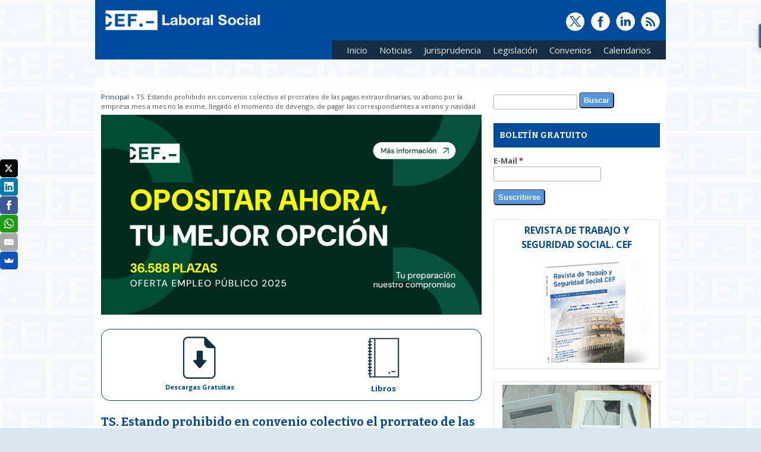

--- FILE ---
content_type: text/html; charset=utf-8
request_url: https://www.laboral-social.com/estando-prohibido-convenio-colectivo-prorrateo-pagas-extraordinarias-su-abono-por-empresa-mes-a-mes-no-le-exime-momento-devengo-pagar-correspondientes-verano-navidad.html
body_size: 10077
content:
<!DOCTYPE html>
<head>
<meta charset="utf-8" />
<meta name="viewport" content="width=device-width, initial-scale=1, maximum-scale=1" />
<link rel="shortcut icon" href="https://www.laboral-social.com/sites/laboral-social.com/files/favicon.ico" type="image/vnd.microsoft.icon" />
<meta name="description" content="Sector de establecimientos sanitarios de hospitalización. Abono por la empresa de las pagas extraordinarias de forma prorrateada, pese a la prohibición establecida en convenio colectivo, que fija la obligación de pago en las fechas del 1 al 30 de junio (la de verano) y del 1 al 20 de diciembre (la de navidad). Efectos." />
<meta name="keywords" content="pagas extraordinarias; devengo; prorrateo" />
<meta name="generator" content="Drupal 7 (https://www.drupal.org)" />
<link rel="image_src" href="https://www.laboral-social.com/sites/laboral-social.com/files/pagas-extraordinarias-devengo-prorrateo.jpg" />
<link rel="canonical" href="https://www.laboral-social.com/estando-prohibido-convenio-colectivo-prorrateo-pagas-extraordinarias-su-abono-por-empresa-mes-a-mes-no-le-exime-momento-devengo-pagar-correspondientes-verano-navidad.html" />
<link rel="shortlink" href="https://www.laboral-social.com/node/24238" />
<meta property="fb:admins" content="10150298484202235" />
<meta property="og:title" content="El incumplimiento empresarial convierte en salario ordinario lo pagado mensualmente" />
<meta property="og:image" content="https://www.laboral-social.com/sites/laboral-social.com/files/Logo-CEF-LaboralSocial-560x292.jpg" />
<meta property="og:image:secure_url" content="https://www.laboral-social.com/sites/laboral-social.com/files/pagas-extraordinarias-devengo-prorrateo.jpg" />
<meta name="twitter:card" content="summary_large_image" />
<meta name="twitter:site" content="@ClubLaboral" />
<meta name="twitter:creator" content="@ClubLaboral" />
<meta name="twitter:url" content="https://www.laboral-social.com/estando-prohibido-convenio-colectivo-prorrateo-pagas-extraordinarias-su-abono-por-empresa-mes-a-mes-no-le-exime-momento-devengo-pagar-correspondientes-verano-navidad.html" />
<meta name="twitter:title" content="El incumplimiento empresarial convierte en salario ordinario lo" />
<meta name="twitter:description" content="Sector de establecimientos sanitarios de hospitalización. Abono por la empresa de las pagas extraordinarias de forma prorrateada, pese a la prohibición establecida en convenio colectivo, que fija la" />
<meta name="twitter:image" content="https://www.laboral-social.com/sites/laboral-social.com/files/pagas-extraordinarias-devengo-prorrateo.jpg" />
<title>El incumplimiento empresarial convierte en salario ordinario lo pagado mensualmente</title>

<!-- Adform Tracking Code BEGIN -->
<script type="text/javascript">
    window._adftrack = Array.isArray(window._adftrack) ? window._adftrack : (window._adftrack ? [window._adftrack] : []);
    window._adftrack.push({
        pm: 1302901,
        divider: encodeURIComponent('|'),
        pagename: encodeURIComponent('CEF - RTG - LABORALSOCIAL')
    });
    (function () { var s = document.createElement('script'); s.type = 'text/javascript'; s.async = true; s.src = 'https://track.adform.net/serving/scripts/trackpoint/async/'; var x = document.getElementsByTagName('script')[0]; x.parentNode.insertBefore(s, x); })();

</script>


<noscript>
    <p style="margin:0;padding:0;border:0;">
        <img src="https://track.adform.net/Serving/TrackPoint/?pm=1302901&ADFPageName=CEF%20-%20RTG%20-%20LABORALSOCIAL&ADFdivider=|" width="1" height="1" alt="" />
    </p>
</noscript>
<!-- Adform Tracking Code END -->

  <!-- Botones Redes Sociales -->
  <script src="//load.sumome.com/" data-sumo-site-id="da935b07325179b200f03d5b14f89ef9d2d266bd0800cd32aa0083760e33bf26" async="async"></script>
  <!-- Botones Redes Sociales -->

  <!-- faceBook -->
  <meta property="og:title" content="El incumplimiento empresarial convierte en salario ordinario lo pagado mensualmente" />
  <meta property="og:type" content="website" />
  <meta property="og:site_name" content="Laboral-social.com" />
  <meta property="fb:admins" content="10150298484202235" />
  <!-- faceBook -->

<style type="text/css" media="all">
@import url("https://www.laboral-social.com/modules/system/system.base.css?t08ik1");
@import url("https://www.laboral-social.com/modules/system/system.menus.css?t08ik1");
@import url("https://www.laboral-social.com/modules/system/system.messages.css?t08ik1");
@import url("https://www.laboral-social.com/modules/system/system.theme.css?t08ik1");
</style>
<style type="text/css" media="all">
@import url("https://www.laboral-social.com/sites/all/modules/contrib/simplenews/simplenews.css?t08ik1");
@import url("https://www.laboral-social.com/modules/aggregator/aggregator.css?t08ik1");
@import url("https://www.laboral-social.com/modules/book/book.css?t08ik1");
@import url("https://www.laboral-social.com/modules/comment/comment.css?t08ik1");
@import url("https://www.laboral-social.com/modules/field/theme/field.css?t08ik1");
@import url("https://www.laboral-social.com/modules/node/node.css?t08ik1");
@import url("https://www.laboral-social.com/modules/search/search.css?t08ik1");
@import url("https://www.laboral-social.com/modules/user/user.css?t08ik1");
@import url("https://www.laboral-social.com/modules/forum/forum.css?t08ik1");
@import url("https://www.laboral-social.com/sites/all/modules/contrib/views/css/views.css?t08ik1");
</style>
<style type="text/css" media="all">
@import url("https://www.laboral-social.com/sites/all/modules/contrib/ctools/css/ctools.css?t08ik1");
@import url("https://www.laboral-social.com/sites/laboral-social.com/files/honeypot/honeypot.css?t08ik1");
</style>
<style type="text/css" media="all">
@import url("https://www.laboral-social.com/sites/laboral-social.com/themes/responsive/css/responsive-style.css?t08ik1");
@import url("https://www.laboral-social.com/sites/laboral-social.com/themes/responsive/css/layout.css?t08ik1");
@import url("https://www.laboral-social.com/sites/laboral-social.com/themes/responsive/flexslider.css?t08ik1");
@import url("https://www.laboral-social.com/sites/laboral-social.com/themes/responsive/style.css?t08ik1");
@import url("https://www.laboral-social.com/sites/laboral-social.com/themes/responsive/color/colors.css?t08ik1");
</style>
<script type="text/javascript" defer="defer" src="https://www.laboral-social.com/sites/laboral-social.com/files/google_tag/google_tag.script.js?t08ik1"></script>
<script type="text/javascript" src="https://www.laboral-social.com/misc/jquery.js?v=1.4.4"></script>
<script type="text/javascript" src="https://www.laboral-social.com/misc/jquery-extend-3.4.0.js?v=1.4.4"></script>
<script type="text/javascript" src="https://www.laboral-social.com/misc/jquery-html-prefilter-3.5.0-backport.js?v=1.4.4"></script>
<script type="text/javascript" src="https://www.laboral-social.com/misc/jquery.once.js?v=1.2"></script>
<script type="text/javascript" src="https://www.laboral-social.com/misc/drupal.js?t08ik1"></script>
<script type="text/javascript" src="https://www.laboral-social.com/misc/form-single-submit.js?v=7.98"></script>
<script type="text/javascript" src="https://www.laboral-social.com/sites/laboral-social.com/files/languages/es_6w9HkJzXOhwYgGCaJcj-GUn2YG62bqg7n3l4IhmXMHE.js?t08ik1"></script>
<script type="text/javascript" src="https://www.laboral-social.com/sites/all/modules/contrib/google_analytics/googleanalytics.js?t08ik1"></script>
<script type="text/javascript" src="https://www.laboral-social.com/sites/laboral-social.com/files/googleanalytics/js?t08ik1"></script>
<script type="text/javascript">
<!--//--><![CDATA[//><!--
window.dataLayer = window.dataLayer || [];function gtag(){dataLayer.push(arguments)};gtag("js", new Date());gtag("set", "developer_id.dMDhkMT", true);gtag("config", "UA-128056-13", {"groups":"default","anonymize_ip":true,"link_attribution":true});
//--><!]]>
</script>
<script type="text/javascript" src="https://www.laboral-social.com/sites/laboral-social.com/themes/responsive/js/jquery.mobilemenu.js?t08ik1"></script>
<script type="text/javascript" src="https://www.laboral-social.com/sites/laboral-social.com/themes/responsive/js/superfish.js?t08ik1"></script>
<script type="text/javascript" src="https://www.laboral-social.com/sites/laboral-social.com/themes/responsive/js/custom.js?t08ik1"></script>
<script type="text/javascript">
<!--//--><![CDATA[//><!--
jQuery.extend(Drupal.settings, {"basePath":"\/","pathPrefix":"","setHasJsCookie":0,"ajaxPageState":{"theme":"responsive","theme_token":"m2aZ-9HQmjvJF2Ad_C1xAIcCCsXYgbE_EQ9csZoib9A","js":{"public:\/\/google_tag\/google_tag.script.js":1,"misc\/jquery.js":1,"misc\/jquery-extend-3.4.0.js":1,"misc\/jquery-html-prefilter-3.5.0-backport.js":1,"misc\/jquery.once.js":1,"misc\/drupal.js":1,"misc\/form-single-submit.js":1,"public:\/\/languages\/es_6w9HkJzXOhwYgGCaJcj-GUn2YG62bqg7n3l4IhmXMHE.js":1,"sites\/all\/modules\/contrib\/google_analytics\/googleanalytics.js":1,"https:\/\/www.laboral-social.com\/sites\/laboral-social.com\/files\/googleanalytics\/js?t08ik1":1,"0":1,"sites\/laboral-social.com\/themes\/responsive\/js\/jquery.mobilemenu.js":1,"sites\/laboral-social.com\/themes\/responsive\/js\/superfish.js":1,"sites\/laboral-social.com\/themes\/responsive\/js\/custom.js":1},"css":{"modules\/system\/system.base.css":1,"modules\/system\/system.menus.css":1,"modules\/system\/system.messages.css":1,"modules\/system\/system.theme.css":1,"sites\/all\/modules\/contrib\/simplenews\/simplenews.css":1,"modules\/aggregator\/aggregator.css":1,"modules\/book\/book.css":1,"modules\/comment\/comment.css":1,"modules\/field\/theme\/field.css":1,"modules\/node\/node.css":1,"modules\/search\/search.css":1,"modules\/user\/user.css":1,"modules\/forum\/forum.css":1,"sites\/all\/modules\/contrib\/views\/css\/views.css":1,"sites\/all\/modules\/contrib\/ctools\/css\/ctools.css":1,"public:\/\/honeypot\/honeypot.css":1,"sites\/laboral-social.com\/themes\/responsive\/css\/responsive-style.css":1,"sites\/laboral-social.com\/themes\/responsive\/css\/layout.css":1,"sites\/laboral-social.com\/themes\/responsive\/flexslider.css":1,"sites\/laboral-social.com\/themes\/responsive\/style.css":1,"sites\/laboral-social.com\/themes\/responsive\/color\/colors.css":1}},"urlIsAjaxTrusted":{"\/estando-prohibido-convenio-colectivo-prorrateo-pagas-extraordinarias-su-abono-por-empresa-mes-a-mes-no-le-exime-momento-devengo-pagar-correspondientes-verano-navidad.html":true},"googleanalytics":{"account":["UA-128056-13"],"trackOutbound":1,"trackMailto":1,"trackDownload":1,"trackDownloadExtensions":"7z|aac|arc|arj|asf|asx|avi|bin|csv|doc(x|m)?|dot(x|m)?|exe|flv|gif|gz|gzip|hqx|jar|jpe?g|js|mp(2|3|4|e?g)|mov(ie)?|msi|msp|pdf|phps|png|ppt(x|m)?|pot(x|m)?|pps(x|m)?|ppam|sld(x|m)?|thmx|qtm?|ra(m|r)?|sea|sit|tar|tgz|torrent|txt|wav|wma|wmv|wpd|xls(x|m|b)?|xlt(x|m)|xlam|xml|z|zip"}});
//--><!]]>
</script>
<!--[if lt IE 9]><script src="http://html5shiv.googlecode.com/svn/trunk/html5.js"></script><![endif]-->
</head>

<body style="background-image: url(https://www.laboral-social.com/sites/laboral-social.com/themes/responsive/images/background.png); background-color:#dce6f0;"> 

  <noscript aria-hidden="true"><iframe src="https://www.googletagmanager.com/ns.html?id=GTM-5PNRZWD" height="0" width="0" style="display:none;visibility:hidden"></iframe></noscript>  
<div class="container">

  <header id="head" role="banner">
    <hgroup class="five columns alpha">
       <div id="logo">
        <a href="/" title="Principal"><img src="https://www.laboral-social.com/sites/laboral-social.com/files/logo-laboral-social.png" alt="Principal"/></a>               </div>
    </hgroup>
    
    <div class="eleven columns omega" id="headright">
                  <div id="socialbar">
        <ul class="social">
      <li> <a href="https://twitter.com/ClubLaboral" target="_blank"> <img src="/sites/laboral-social.com/themes/responsive/images/twitter.png"> </a> </li>       <li> <a href="http://www.facebook.com/CEFlaboralsocial" target="_blank"> <img src="/sites/laboral-social.com/themes/responsive/images/facebook.png"> </a> </li>             <li> <a href="https://www.linkedin.com/showcase/4998240/" target="_blank"> <img src="/sites/laboral-social.com/themes/responsive/images/in.png"> </a> </li>       <li> <a href="/rss.xml"> <img src="/sites/laboral-social.com/themes/responsive/images/rss.png"> </a> </li>
        </ul>
      </div>
            
      <nav id="navigation" role="navigation">
      <div id="main-menu">
        <ul class="menu"><li class="first leaf"><a href="/" title="Inicio">Inicio</a></li>
<li class="leaf"><a href="/noticias.html" title="Noticias de Derecho Laboral y Social">Noticias</a></li>
<li class="expanded"><a href="/jurisprudencia.html" title="Jurisprudencia Derecho Laboral y Social">Jurisprudencia</a><ul class="menu"><li class="first last leaf"><a href="http://www.laboral-social.com/historico-jurisprudencia.html" title="Histórico de sentencias más relevantes">Histórico de sentencias</a></li>
</ul></li>
<li class="expanded"><a href="/novedades-legislativas.html" title="Novedades Legislativas Derecho Laboral y Social">Legislación</a><ul class="menu"><li class="first leaf"><a href="http://www.laboral-social.com/legislacion-estatal" title="Legislación estatal de derecho laboral y social">Legislación estatal</a></li>
<li class="last leaf"><a href="http://www.laboral-social.com/legislacion-autonomica" title="Legislación autonómica sobre derecho laboral y social">Legislación autonómica</a></li>
</ul></li>
<li class="expanded"><a href="http://www.laboral-social.com/convenios-colectivos" title="Página sobre Convenios Colectivos">Convenios</a><ul class="menu"><li class="first leaf"><a href="http://www.laboral-social.com/historico-convenios.html" title="Histórico de convenios colectivos">Histórico de Convenios </a></li>
<li class="last leaf"><a href="http://www.cef.es/convenios-colectivos/" title="Buscador de Convenios Colectivos">Buscador de Convenios</a></li>
</ul></li>
<li class="last expanded"><a href="/" title="Página sobre Convenios Colectivos">Calendarios</a><ul class="menu"><li class="first leaf"><a href="https://www.laboral-social.com/node/504/" title="">Calendario Laboral</a></li>
<li class="last leaf"><a href="/calendario-escolar-actualizado.html" title="">Calendario Escolar</a></li>
</ul></li>
</ul>       </div>
      </nav><!-- end main-menu -->
     </div>
  </header>
</div>
  
<div class="container" id="content-contain">

    
    
  
    
  
 <div id="content" class="eleven columns">
  <div id="breadcrumbs"><h2 class="element-invisible">Usted está aquí</h2><nav class="breadcrumb"><a href="/">Principal</a> » TS. Estando prohibido en convenio colectivo el prorrateo de las pagas extraordinarias, su abono por la empresa mes a mes no la exime, llegado el momento de devengo, de pagar las correspondientes a verano y navidad</nav></div>
   <section id="post-content" role="main">
        <div id="content_top"><div class="region region-content-top">
  <div id="block-block-49" class="block block-block">

      
  <div class="content">
    


<div align="center"><a id="contenido-cabecera" href="https://landing.cef.es/oposiciones?web_origen=Laboral_Social_OEP&utm_source=Laboral_Social&utm_medium=referral&utm_campaign=OEP"><img src="https://www.fiscal-impuestos.com/sites/fiscal-impuestos.com/files/1200x630_OEP_25.jpg" width="640" height="336" alt="Banner Cursos CEF.- Tributación" border="0" /></a></div>

  </div>
  
</div> <!-- /.block -->
<div id="block-block-51" class="block block-block">

      
  <div class="content">
    
<!-- <div align="center" style="border-left:solid 1px #004b9b; border-top:solid 1px #004b9b; border-right:solid 1px #004b9b; border-top-left-radius: 15px; border-top-right-radius: 15px; padding: 5px;">
	<div style="float:left; width:33%; font-size:smaller;"><a href="https://www.laboral-social.com/guia-cotiza-2016.html"><img src="https://www.laboral-social.com/sites/laboral-social.com/themes/responsive/images/secundario-ico-cotiza.png" width="75" height="75" border="0"  /></a><br /><a href="https://www.laboral-social.com/guia-cotiza-2016.html" target="_blank"><strong>Guía Cotiza</strong></a></div>
	<div style="float:left; width:33%; font-size:smaller;"><a href="https://www.laboral-social.com/guias-sepe.html"><img src="https://www.laboral-social.com/sites/laboral-social.com/themes/responsive/images/secundario-ico-sepe.png" alt="Guías SEPE" width="75" height="75" border="0"  /></a><br /><a href="https://www.laboral-social.com/guias-sepe.html" target="_blank"><strong>Guías SEPE</strong></a></div>
	<div style=" float:none width:33%; font-size:smaller;"><a href="https://www.laboral-social.com/inspeccion-trabajo-seguridad-social.html"><img src="https://www.laboral-social.com/sites/laboral-social.com/themes/responsive/images/secundario-ico-ITSS.png" alt="Inspeccion de Trabajo y Seguridad Social" width="75" height="75" border="0" /></a><br />
  <a href="https://www.laboral-social.com/inspeccion-trabajo-seguridad-social.html" target="_blank"><strong>ITSS</strong></a></div>
</div>

<div align="center" style="border-left:solid 1px #004b9b; border-bottom:solid 1px #004b9b; border-right:solid 1px #004b9b; border-bottom-right-radius: 15px; border-bottom-left-radius: 15px; padding: 5px 5px 20px 5px;">
	<div style="float:left; width:33%; font-size:smaller;"><a href="https://www.laboral-social.com/contratacion-temporal-tribunales.html#temporal"><img src="https://www.laboral-social.com/sites/laboral-social.com/themes/responsive/images/secundario-ico-temporal.png" alt="Foros laboral-social.com" width="75" height="75" border="0" /></a><br /><a href="https://www.laboral-social.com/contratacion-temporal-tribunales.html#temporal"><strong>Contratación<br />Temporal</strong></a></div>
	<div style="float:left; width:33%; font-size:smaller;"><a href="https://www.cef.es/libros-de-derecho-laboral-y-seguridad-social.html"><img src="https://www.laboral-social.com/sites/laboral-social.com/themes/responsive/images/secundario-ico-publicaciones.png" alt="Publicaciones Derecho Laboral y Seguridad Social" width="75" height="75" border="0" /></a><br /><a href="https://www.cef.es/libros-de-derecho-laboral-y-seguridad-social.html" target="_blank"><strong>Libros</strong></a></div>
	<div style=" float:none width:33%; font-size:smaller;"><a href="https://www.laboral-social.com/entrevistas.html"><img src="https://www.laboral-social.com/sites/laboral-social.com/themes/responsive/images/secundario-ico-entrevistas.png" alt="Entrevistas" width="75" height="75" border="0"  /></a><br /><a href="https://www.laboral-social.com/entrevistas.html" target="_blank"><strong>Entrevistas</strong></a></div>
</div> -->

<div align="center" style="border:solid 1px #004b9b;  border-radius: 15px; padding: 10px;">
<div style="float:left; width:50%; font-size:smaller;"><a href="https://www.laboral-social.com/descargas-gratuitas"><img src="https://www.laboral-social.com/sites/laboral-social.com/files/icono-documento-descargar-laboral_0.png" alt="Guías Gratuitas" width="75" height="75" border="0" /></a><br /><a href="https://www.laboral-social.com/descargas-gratuitas"><strong>Descargas Gratuitas</strong></a></div>
<!-- <div style="float:left; width:33%; font-size:smaller;"><a href="https://www.laboral-social.com/guias-sepe.html"><img src="https://www.laboral-social.com/sites/laboral-social.com/themes/responsive/images/secundario-ico-sepe.png" alt="Guías SEPE" width="75" height="75" border="0"  /></a><br /><a href="https://www.laboral-social.com/guias-sepe.html"><strong>Guías SEPE</strong></a></div> -->
<div width:50="" font-size:smaller=""><a href="https://www.cef.es/libros-de-derecho-laboral-y-seguridad-social.html"><img src="https://www.laboral-social.com/sites/laboral-social.com/themes/responsive/images/secundario-ico-publicaciones.png" alt="Publicaciones Derecho Laboral y Seguridad Social" width="75" height="75" border="0" /></a><br /><a href="https://www.cef.es/libros-de-derecho-laboral-y-seguridad-social.html"><strong>Libros</strong></a></div>
</div>  </div>
  
</div> <!-- /.block -->
</div>
 <!-- /.region -->
</div>        <h1 class="page-title">TS. Estando prohibido en convenio colectivo el prorrateo de las pagas extraordinarias, su abono por la empresa mes a mes no la exime, llegado el momento de devengo, de pagar las correspondientes a verano y navidad</h1>                    <div class="region region-content">
  <div id="block-system-main" class="block block-system">

      
  <div class="content">
                            
              <span class="submitted">Enviado por <span class="username">Editorial</span> el Lun, 01/03/2021 - 09:25</span>
      
    
  <div class="content node-story">
    <div class="field field-name-field-imagen-destacada field-type-image field-label-hidden"><div class="field-items"><div class="field-item even"><img src="https://www.laboral-social.com/sites/laboral-social.com/files/styles/articulo/public/pagas-extraordinarias-devengo-prorrateo.jpg?itok=K3SMH1kK" width="640" height="349" alt="El incumplimiento empresarial convierte en salario ordinario lo pagado mensualmente. Imagen de un señor hablando por teléfono con el ordenador delante" title="El incumplimiento empresarial convierte en salario ordinario lo pagado mensualmente" /></div></div></div><div class="field field-name-body field-type-text-with-summary field-label-hidden"><div class="field-items"><div class="field-item even"><p><strong>Sector  de establecimientos sanitarios de hospitalización. Abono por la empresa de las  pagas extraordinarias de forma prorrateada, pese a la prohibición establecida  en convenio colectivo, que fija la obligación de pago en las fechas del 1 al 30  de junio (la de verano) y del 1 al 20 de diciembre (la de navidad). Efectos. </strong></p>
<p>Aunque  el convenio colectivo no refuerce la cláusula en cuanto a la consecuencia o los  efectos de su eventual incumplimiento, el hecho de que la empresa todos los  meses incluya en la nómina una cantidad como paga extra no es suficiente ni  para determinar la naturaleza de esa parte de la retribución -que no puede  depender de la calificación unilateralmente dada por la parte deudora de la  misma-, ni para justificar una actuación contraria a lo establecido en el  convenio colectivo. Si el marco normativo que  rige la relación contractual entre las partes determina, no solo que las pagas  extras se abonen en dos momentos específicos del año, sino que no pueden  abonarse de forma prorrateada, cabe partir de la asunción de que la retribución  percibida mensualmente por la parte trabajadora corresponde a conceptos  salariales distintos de dichas pagas extraordinarias. Y tal asunción es  plenamente lógica cuando, además, la trabajadora y la empresa no han alcanzado  acuerdo bilateral alguno -ni expreso, ni tácito- para proceder de otro modo que  no fuera el presumiblemente acorde al convenio. Por  consiguiente, aun cuando el convenio no contenga una explícita regla que  precise las consecuencias del incumplimiento de la prohibición de prorrateo, lo  que no cabe derivar de ello es que la instauración unilateral del mismo pueda  vaciar de eficacia y contenido a la propia norma paccionada. La interpretación  de esta pasa por colegir que, a tenor de la misma, lo que cada persona  trabajadora percibe mes a mes no es, en ningún caso, retribución por pagas  extras solo porque tal sea la calificación que la empresa le otorgue. En  consecuencia, la obligación de pago de las dos pagas extras no puede  considerarse extinguida con los importes mensuales imputados por la empresa a  la prorrata de las mismas. <strong>Voto particular.</strong> En el caso analizado, el  prorrateo se estuvo llevando a cabo desde el inicio de la relación contractual,  sin oposición por parte de la trabajadora, sin merma alguna del salario  establecido por convenio colectivo y sin que existiera ningún indicio que  permitiera deducir incumplimiento de ninguna clase en relación con el abono del  salario, salvo la comprobada desatención a la prohibición de prorrateo que  establece el convenio. A falta de consecuencias expresas previstas por el  convenio, no puede establecerse como consecuencia de tal incumplimiento la  necesidad de volver a abonar lo que ya estaba abonado extemporáneamente. A falta de previsión convencional sobre los efectos  del incumplimiento de la prohibición de prorratear las pagas extraordinarias,  su abono prorrateado permitirá al trabajador exigir que se abone como establece  el convenio, pero no el pago de nuevo de lo ya efectivamente abonado. Tal como  prevé el artículo 1156 del CC, las obligaciones se extinguen por el pago;  estableciendo el artículo 1126 CC que lo que anticipadamente se hubiese pagado  en las obligaciones a plazo no se podrá repetir. Y, aunque se pudiera pensar  que la prohibición de no prorratear las pagas extraordinarias que, en  definitiva, constituyen pagos a cuenta, la ha establecido el convenio, no en  beneficio de ambas partes, sino en el exclusivo beneficio del  acreedor-trabajador, sería este el único facultado para consentir el pago antes  de la llegada de su vencimiento, pero en modo alguno la ausencia de tal  consentimiento permitiría deducir que el pago no se hubiera realizado. Tampoco  puede compartirse que lo pagado mensualmente como "parte proporcional de  paga extra", de forma pacífica no responda a tal concepto y se convierta,  por el incumplimiento empresarial del convenio, en salario ordinario; menos aun  cuando no consta que el resto de los conceptos salariales a los que la  trabajadora tenía derecho no se hubieran satisfecho puntualmente. </p>
<p><a href="https://www.laboral-social.com/sites/laboral-social.com/files/NSJ062146.pdf" target="_blank">(STS, Sala de  lo Social, de 8 de febrero de 2021, rec. núm. 2044/2018)</a></p>

<p><strong>Noticias relacionadas: </strong></p>
<ul><li><a href="https://www.laboral-social.com/abonar-integramente-pagas-extraordinarias-durante-anos-situaciones-suspension-contrato-maternidad-paternidad-riesgo-embarazo-lactancia-constituye-condicion-mas-beneficiosa.html" target="_blank"><strong>TS. Abonar íntegramente las pagas extraordinarias durante años en las situaciones de suspensión del contrato por maternidad, paternidad, riesgo durante el embarazo y lactancia, constituye una condición más beneficiosa</strong></a></li>
  <li><strong><a href="https://www.laboral-social.com/modificacion-periodo-devengo-pagas-extraordinarias-semestral-anual-no-puede-afectar-peyorativamente-nivel-retributivo-trabajadores.html" target="_blank">TS. La modificación del periodo de devengo de las pagas extraordinarias, de semestral a anual, no puede afectar peyorativamente al nivel retributivo de los trabajadores</a></strong></li>
  <li><strong><a href="https://www.laboral-social.com/supremo-confirma-no-se-puede-utilizar-mecanismo-previsto-articulo-82-et-aplazar-fecha-abono-paga-navidad-salario-pactado.html" target="_blank">TS. El Supremo confirma que no se puede utilizar el mecanismo previsto en el artículo 82.3 del ET para aplazar la fecha de abono de la paga de navidad así como la del salario pactado</a></strong></li>
</ul></div></div></div>  </div>

      <footer>
          </footer>
  
    </div>
  
</div> <!-- /.block -->
</div>
 <!-- /.region -->
  </section> <!-- /#main -->
 </div>

      <aside id="sidebar-first" role="complementary" class="sidebar five columns">
      <div class="region region-sidebar-first">
  <div id="block-search-form" class="block block-search">

      
  <div class="content">
    <form action="/estando-prohibido-convenio-colectivo-prorrateo-pagas-extraordinarias-su-abono-por-empresa-mes-a-mes-no-le-exime-momento-devengo-pagar-correspondientes-verano-navidad.html" method="post" id="search-block-form" accept-charset="UTF-8"><div><div class="container-inline">
      <h2 class="element-invisible">Formulario de búsqueda</h2>
    <div class="form-item form-type-textfield form-item-search-block-form">
  <label class="element-invisible" for="edit-search-block-form--2">Buscar </label>
 <input title="Introduzca los términos que quiera buscar." type="text" id="edit-search-block-form--2" name="search_block_form" value="" size="15" maxlength="128" class="form-text" />
</div>
<div class="form-actions form-wrapper" id="edit-actions"><input type="submit" id="edit-submit" name="op" value="Buscar" class="form-submit" /></div><input type="hidden" name="form_build_id" value="form-Qq5thM_1DcvsjdZqOSlGEdgmEE5J6s9oD1FcNxj-rWU" />
<input type="hidden" name="form_id" value="search_block_form" />
</div>
</div></form>  </div>
  
</div> <!-- /.block -->
<div id="block-simplenews-1" class="block block-simplenews">

        <h2 >Boletín Gratuito</h2>
    
  <div class="content">
      
      <form class="simplenews-subscribe" action="/estando-prohibido-convenio-colectivo-prorrateo-pagas-extraordinarias-su-abono-por-empresa-mes-a-mes-no-le-exime-momento-devengo-pagar-correspondientes-verano-navidad.html" method="post" id="simplenews-block-form-1" accept-charset="UTF-8"><div><div class="form-item form-type-textfield form-item-mail">
  <label for="edit-mail">E-Mail <span class="form-required" title="Este campo es obligatorio.">*</span></label>
 <input type="text" id="edit-mail" name="mail" value="" size="20" maxlength="128" class="form-text required" />
</div>
<input type="submit" id="edit-submit--2" name="op" value="Suscribirse" class="form-submit" /><input type="hidden" name="form_build_id" value="form-TLCadK_NZywsDpHY63BdABkLRCos5BEKtvkVxxjQ9Do" />
<input type="hidden" name="form_id" value="simplenews_block_form_1" />
<input type="hidden" name="honeypot_time" value="1768881723|lSEhB6i26MbcVcGENWvC-io5GghrUlaScmfYxbQ1Fnw" />
<div class="url-textfield"><div class="form-item form-type-textfield form-item-url">
  <label for="edit-url">Leave this field blank </label>
 <input autocomplete="off" type="text" id="edit-url" name="url" value="" size="20" maxlength="128" class="form-text" />
</div>
</div></div></form>  
  
  
    </div>
  
</div> <!-- /.block -->
<div id="block-block-61" class="block block-block">

      
  <div class="content">
    <div style="border:#dce6f0 solid 1px; padding:5px; background-color:#ffffff;">
  <div align="center" style="font-size:16px;"><a href="https://revistas.cef.udima.es/index.php/rtss" target="_blank" style="color:#004b9b;"><strong>REVISTA DE TRABAJO Y SEGURIDAD SOCIAL. CEF</strong></a></div>
  <div align="right" style="font-size:14px;"><a href="https://revistas.cef.udima.es/index.php/rtss" target="_blank"><img src="https://www.laboral-social.com/sites/laboral-social.com/files/mockup-revista-rrhh_1_0.jpg" alt="Revista de Trabajo y Seguridad Social" border="0" width="250" height="187" /></a></div>
<!-- <div align="left" style="color:#0n0000;">Si eres suscriptor de la Revista de Trabajo y Seguridad Social, inicia tu sesión <strong><a href="https://revistas.cef.udima.es/index.php/rtss" target="_blank">aquí</a>.</strong></div>
</div> --></div>  </div>
  
</div> <!-- /.block -->
<div id="block-block-71" class="block block-block">

      
  <div class="content">
    <!-- actualizado 13/03/23 Se duplican banners URL cef y URL landing-->

<div style="border:#dce6f0 solid 1px; padding:5px;" align="center">





<div align="center"><a  id="barra-lateral" href="https://landing.cef.es/curso/curso-sobre-retribucion-y-compensacion?web_origen=Laboral_Social_Curso_Verano_Retribucion_Compensacion&utm_source=Laboral_Social&utm_medium=referral&utm_campaign=Curso_Verano_Retribucion_Compensacion" target="_blank"><img src="https://www.laboral-social.com/sites/laboral-social.com/files/banner-curso-retribucion-compensacion-250x300_0.jpg" alt="curso retribucion compensacion" width="250" height="300" border="0" /></a></div>







</div>  </div>
  
</div> <!-- /.block -->
<div id="block-block-63" class="block block-block">

      
  <div class="content">
    <div style="border:#dce6f0 solid 1px; padding:5px;" align="center">
<div align="center" style="font-size:14px;"><a href="http://www.laboral-social.com/calendario-laboral-nacional-comunidades-autonomas-fiestas-locales.html" style="color:#004b9b;"><strong>Calendarios Laborales </strong></a></div>
<div align="center" style="font-size:14px;"><a href="http://www.laboral-social.com/calendario-laboral-nacional-comunidades-autonomas-fiestas-locales.html"><img src="https://www.laboral-social.com/sites/laboral-social.com/files/mapa-de-espana-side.jpg" alt="Calendario de fiestas laborales estatal, comunidades autónomas y fiestas locales" width="200" height="150" border="0" /></a></div>
</div>  </div>
  
</div> <!-- /.block -->
<div id="block-block-67" class="block block-block">

      
  <div class="content">
    <div style="border:#dce6f0 solid 1px; padding:5px;" align="center">
<div align="center" style="font-size:14px;"><a href="https://www.laboral-social.com/calendario-escolar-curso-2020-2021.html" style="color:#004b9b;"><strong>Calendario escolar</strong></a></div>
<div align="center" style="font-size:14px;"><a href="https://www.laboral-social.com/calendario-escolar-curso-2020-2021.html"><img src="https://www.laboral-social.com/sites/laboral-social.com/files/mapa-calendario-escolar.jpg " alt="Calendario escolar. Curso 2020/2021" width="200" height="150" border="0" /></a></div>
</div>

  </div>
  
</div> <!-- /.block -->
<div id="block-block-59" class="block block-block">

      
  <div class="content">
    <div style="border:#dce6f0 solid 1px; padding:5px;" align="center">
<a href="https://www.juntadeandalucia.es/empleoformacionytrabajoautonomo/webiaprl/laboratorios/larpsico" target="_blank"><img src="https://www.laboral-social.com/sites/laboral-social.com/files/junta-laboratorio-universidad-jaen-1.jpg" alt="Junta de Andalucía" width="220" height="76" /></a>
</div>
<div> 
<div style="border:#dce6f0 solid 1px; padding:5px;" align="center">
<a href="http://www.observatoriovascosobreacoso.com/" target="_blank"><img src="https://www.laboral-social.com/sites/laboral-social.com/files/observatorio-vasco-220.jpg" alt="Observatorio vasco sobre acoso" width="220" height="62" /></a>
</div>

</div>  </div>
  
</div> <!-- /.block -->
<div id="block-block-69" class="block block-block">

      
  <div class="content">
    <div align="center" style="margin-bottom:10px;"><a href="https://www.linkedin.com/groups/4805966/" target="_blank"><img src="https://www.laboral-social.com/sites/laboral-social.com/files/Banner-Linkedin-ClubRRHH.jpg" width="300" height="43" alt="Club RRHH" border="0" /></a></div>

<div align="center" style="margin-bottom:10px;"><a href="https://www.linkedin.com/groups/4518314/" target="_blank"><img src="https://www.laboral-social.com/sites/laboral-social.com/files/Banner-Linkedin-ClubDerechoLaboral.jpg" width="300" height="43" alt="Club de Derecho Laboral" border="0" /></a></div>

<!-- <div align="center" style="margin-bottom:10px;"><a href="https://plus.google.com/u/0/communities/110981840707027661597" target="_blank"><img src="https://www.laboral-social.com/sites/laboral-social.com/files/Banner-Google-ClubDerechoLaboral.jpg" width="300" border="0" /></a></div> -->

<div align="center" style="margin-bottom:10px;"><a href="https://feedly.com/i/welcome/feed/https://www.laboral-social.com/rss.xml" target="_blank"><img src="https://www.laboral-social.com/sites/laboral-social.com/files/Banner-feedly.jpg" width="300" height="43" alt="Síguenos en Feedly" border="0" /></a></div>

<div align="center"><a href="https://www.ivoox.com/podcast-buscando-visa_sq_f11931939_1.html" target="_blank"><img src="https://www.laboral-social.com/sites/laboral-social.com/files/Boton_ivoox_laboral_0.jpg" width="300" alt="Podcast Movilidad Internacional" border="0" /></a></div>

  </div>
  
</div> <!-- /.block -->
</div>
 <!-- /.region -->
    </aside>  <!-- /#sidebar-first -->
  
  <div class="clear"></div>
  
    
</div>
 
 
  <div id="bottom" class="container">
          <div class="five columns botblck"><div class="region region-footer-first">
  <div id="block-block-53" class="block block-block">

      
  <div class="content">
    <h3 style="font-size:16px;">Páginas de interés</h3>
<ul style="line-height:2em;"><li class="li-footer" style="line-height:2em;"><a href="https://www.cef.es/masters.asp" target="_blank" rel="noopener">Masters</a></li>
<li class="li-footer" style="line-height:2em;"><a href="https://www.cef.es/cursos.asp" target="_blank" rel="noopener">Cursos</a></li>
<li class="li-footer" style="line-height:2em;"><a href="https://www.cef.es/oposiciones.asp" target="_blank" rel="noopener">Oposiciones</a></li>
<li class="li-footer" style="line-height:2em;"><a href="https://www.cef.es/convenios-colectivos//" target="_blank" rel="noopener">Convenios Colectivos</a></li>
<li class="li-footer" style="line-height:2em;"><a href="http://www.normacef.es" target="_blank" rel="noopener">NormaCEF.- Bases de Datos Jurídicas</a></li>
<li class="li-footer" style="line-height:2em;"><a href="https://www.udima.es/" target="_blank" rel="noopener">UDIMA - Universidad online</a></li>
<li class="li-footer" style="line-height:2em;"><a href="https://www.cef.edu.do" target="_blank" rel="noopener">CEF.- Santo Domingo</a></li>
<li class="li-footer" style="line-height:2em;"><a href="https://www.todostartups.com/" target="_blank">TodoStartups Emprendedores</a></li>
<li class="li-footer" style="line-height:2em;"><a href="https://www.puromarketing.com/" target="_blank">Puromarketing</a></li>
<li class="li-footer" style="line-height:2em;"><a href="https://www.fundacionhergar.org/" target="_blank" rel="noopener">Fundación HERGAR</a></li>
</ul>  </div>
  
</div> <!-- /.block -->
</div>
 <!-- /.region -->
</div>
            <div class="five columns botblck"><div class="region region-footer-second">
  <div id="block-block-55" class="block block-block">

      
  <div class="content">
    <h3 style="font-size:16px;">Libros Gratis</h3>
<ul><li class="li-footer" style="line-height:2em;"><a href="https://www.contabilidadtk.es/" target="_blank">Libro de Contabilidad</a></li>
<li class="li-footer" style="line-height:2em;"><a href="https://www.fiscal-impuestos.com/" target="_blank">Libro de Fiscal e Impuestos</a></li>
<li class="li-footer" style="line-height:2em;"><a href="https://www.civil-mercantil.com/" target="_blank">Libro de Civil y Mercantil</a></li>
<li class="li-footer" style="line-height:2em;"><a href="https://www.marketing-xxi.com/" target="_blank">Libro de Marketing</a></li>
<li class="li-footer" style="line-height:2em;"><a href="https://www.marketing-xxi.com/net-que-networking-para-todos.html" target="_blank">Libro de Networking</a></li>
<li class="li-footer" style="line-height:2em;"><a href="https://blogs.udima.es/administracion-y-direccion-de-empresas/operaciones-financieras.html" target="_blank">Libro de Matemáticas Financieras</a></li>
<li class="li-footer" style="line-height:2em;"><a href="https://blogs.udima.es/psicologia/introduccion.html/" target="_blank">Libro de Tests Psicotécnicos</a></li>
<li class="li-footer" style="line-height:2em;"><a href="https://www.gestion-sanitaria.com/" target="_blank">Libro de Gestión Sanitaria</a></li>
</ul>  </div>
  
</div> <!-- /.block -->
</div>
 <!-- /.region -->
</div>
            <div class="five columns botblck"><div class="region region-footer-third">
  <div id="block-block-57" class="block block-block">

      
  <div class="content">
    <h3 style="font-size:16px;">Blogs</h3>
<ul><li class="li-footer" style="line-height:2em;"><a href="https://blogs.udima.es/administracion-y-direccion-de-empresas/" target="_blank" title="Blog de Administración y Dirección de Empresas">Blog de ADE</a></li>
<li class="li-footer" style="line-height:2em;"><a href="https://blogs.udima.es/ciencias-trabajo-recursos-humanos/" target="_blank" title="Blog de Ciencias del Trabajo y Recursos Humanos">Blog de CC.TT y RR.HH</a></li>
<li class="li-footer" style="line-height:2em;"><a href="https://blogs.udima.es/derecho/" target="_blank title=" blog="" de="" derecho="">Blog de Derecho</a></li>
<li class="li-footer" style="line-height:2em;"><a href="https://blogs.udima.es/historia/" target="_blank" title="Blog de Historia">Blog de Historia</a></li>
<li class="li-footer" style="line-height:2em;"><a href="https://blogs.udima.es/ingenieria-informatica/" target="_blank" title="Blog de Informática">Blog de Informática</a></li>
<li class="li-footer" style="line-height:2em;"><a href="https://blogs.udima.es/ingenieria-industrial/" target="_blank" rel="noopener" title="Blog de Ingenierías">Blog de Ingenierías</a></li>
<li class="li-footer" style="line-height:2em;"><a href="https://blogs.udima.es/periodismo/" target="_blank" title="Blog de Periodismo">Blog de Periodismo</a></li>
<li class="li-footer" style="line-height:2em;"><a href="https://blogs.udima.es/psicologia/" target="_blank" title="Blog de Psicología">Blog de Psicología</a></li>
<li class="li-footer" style="line-height:2em;"><a href="https://blogs.udima.es/turismo/" target="_blank" title="Blog de Turismo">Blog de Turismo</a></li>
<li class="li-footer" style="line-height:2em;"><a href="https://blogs.udima.es/criminologia/" target="_blank" title="Blog de Criminología">Blog de Criminología</a></li>
<li class="li-footer" style="line-height:2em;"><a href="https://blogs.udima.es/educatic/" target="_blank" title="Blog de Educación y Nuevas Tecnologías">Blog de Educación y TIC's</a></li>
</ul>  </div>
  
</div> <!-- /.block -->
</div>
 <!-- /.region -->
</div>
            </div>
  
<div id="copyright" class="container">
 <div class="credit">
 
<!-- /Footer  Carlos -->
<div align="center" style="color:#ffffff;">&copy; 2026. Centro de Estudios Financieros <a href="/contactar.html" style="color:#999999;"> contactar </a> </div>
<div>&nbsp;</div>
<div align="center"  style="color:#ffffff;">Puede consultar nuestras <a href="https://www.laboral-social.com/condiciones-generales-politica-proteccion-datos" style="color:#999999;">condiciones generales y pol&iacute;tica de protecci&oacute;n de datos</a><a href="/user">.</a></div>
<div align="center"  style="color:#ffffff;">Administracíon de suscripciones a boletines <a href="http://www.laboral-social.com/suscripciones.html" style="color:#999999;">AQUÍ</a></div>
<!-- /Footer Carlos-->

  <div class="clear"></div>
</div>  </body>


</html>
